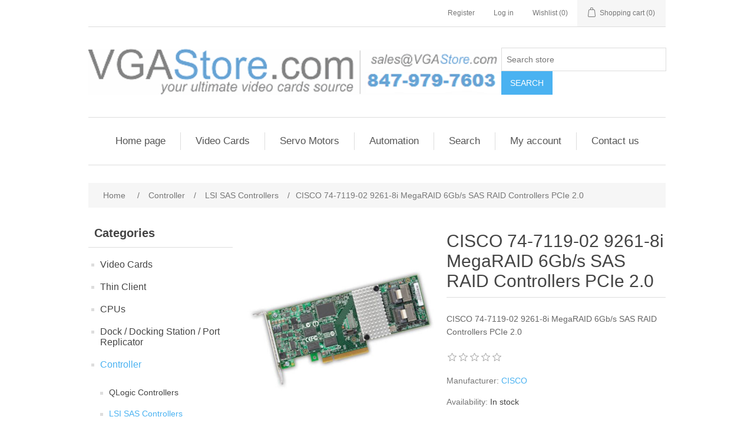

--- FILE ---
content_type: text/html; charset=utf-8
request_url: https://vgastore.com/cisco-74_7119_02-9261-8i-megaraid-6gb-s-sas-raid-controllers-pcie-2-0
body_size: 78469
content:
<!DOCTYPE html><html lang="en" dir="ltr" class="html-product-details-page"><head><title>VgaStore.com. CISCO 74-7119-02 9261-8i MegaRAID 6Gb/s SAS RAID Controllers PCIe 2.0</title><meta charset="UTF-8"><meta name="description" content="CISCO 74-7119-02 9261-8i MegaRAID 6Gb/s SAS RAID Controllers PCIe 2.0"><meta name="keywords" content="3753108251376 QLA2342 FC501040923D 2Gb PCI X 64 bit 133MHz PCI X to 2Gb Dual Fibre Channel Adapter"><meta name="generator" content="nopCommerce"><meta name="viewport" content="width=device-width, initial-scale=1"><meta property="og:type" content="product"><meta property="og:title" content="CISCO 74-7119-02 9261-8i MegaRAID 6Gb/s SAS RAID Controllers PCIe 2.0"><meta property="og:description" content="CISCO 74-7119-02 9261-8i MegaRAID 6Gb/s SAS RAID Controllers PCIe 2.0"><meta property="og:image" content="/images/thumbs/1010736_1010736_0_550.jpg"><meta property="og:image:url" content="/images/thumbs/1010736_1010736_0_550.jpg"><meta property="og:url" content="https://vgastore.com/cisco-74_7119_02-9261-8i-megaraid-6gb-s-sas-raid-controllers-pcie-2-0"><meta property="og:site_name" content="VgaStore.com"><meta property="twitter:card" content="summary"><meta property="twitter:site" content="VgaStore.com"><meta property="twitter:title" content="CISCO 74-7119-02 9261-8i MegaRAID 6Gb/s SAS RAID Controllers PCIe 2.0"><meta property="twitter:description" content="CISCO 74-7119-02 9261-8i MegaRAID 6Gb/s SAS RAID Controllers PCIe 2.0"><meta property="twitter:image" content="/images/thumbs/1010736_1010736_0_550.jpg"><meta property="twitter:url" content="https://vgastore.com/cisco-74_7119_02-9261-8i-megaraid-6gb-s-sas-raid-controllers-pcie-2-0"><link rel="stylesheet" href="/css/ui6y-pk2ee-opru-2vpxnq.styles.css?v=Zat_n5qvWtJ_KJEkIrzIHEgEy4U"><script async src="https://www.googletagmanager.com/gtag/js?id=G-XY6T719C04"></script><script>function gtag(){dataLayer.push(arguments)}window.dataLayer=window.dataLayer||[];gtag("js",new Date);gtag("config","G-XY6T719C04")</script><link rel="apple-touch-icon" sizes="180x180" href="/icons/icons_0/apple-touch-icon.png"><link rel="icon" type="image/png" sizes="32x32" href="/icons/icons_0/favicon-32x32.png"><link rel="icon" type="image/png" sizes="192x192" href="/icons/icons_0/android-chrome-192x192.png"><link rel="icon" type="image/png" sizes="16x16" href="/icons/icons_0/favicon-16x16.png"><link rel="manifest" href="/icons/icons_0/site.webmanifest"><link rel="mask-icon" href="/icons/icons_0/safari-pinned-tab.svg" color="#5bbad5"><link rel="shortcut icon" href="/icons/icons_0/favicon.ico"><meta name="msapplication-TileColor" content="#2d89ef"><meta name="msapplication-TileImage" content="/icons/icons_0/mstile-144x144.png"><meta name="msapplication-config" content="/icons/icons_0/browserconfig.xml"><meta name="theme-color" content="#ffffff"><body><input name="__RequestVerificationToken" type="hidden" value="CfDJ8JTFw5xq6_JPse4LL-hooLI41RT3dSeRmynCmEt1wkRFF2CsCPELfBaYQrg87Ih0xOwr8Ley2UEXd4Jdr4sH9Km69rKjxCQ7H5IorWdE1_rd7WwEHz4ATqqNpyr3DJY-fwAaGUdi-4mWBGs6HWyZBBk"><div class="ajax-loading-block-window" style="display:none"></div><div id="dialog-notifications-success" role="status" aria-live="polite" aria-atomic="true" title="Notification" style="display:none"></div><div id="dialog-notifications-error" role="alert" aria-live="assertive" aria-atomic="true" title="Error" style="display:none"></div><div id="dialog-notifications-warning" role="alert" aria-live="assertive" aria-atomic="true" title="Warning" style="display:none"></div><div id="bar-notification" class="bar-notification-container" role="status" aria-live="polite" aria-atomic="true" data-close="Close"></div><div class="master-wrapper-page"><div class="header"><a class="skip" href="#main">Skip navigation</a><div class="header-upper"><div class="header-selectors-wrapper"></div><div class="header-links-wrapper"><div class="header-links"><ul><li><a href="/register?returnUrl=%2Fcisco-74_7119_02-9261-8i-megaraid-6gb-s-sas-raid-controllers-pcie-2-0" class="ico-register">Register</a><li><a href="/login?returnUrl=%2Fcisco-74_7119_02-9261-8i-megaraid-6gb-s-sas-raid-controllers-pcie-2-0" class="ico-login">Log in</a><li><a href="/wishlist" class="ico-wishlist"> <span class="wishlist-label">Wishlist</span> <span class="wishlist-qty">(0)</span> </a><li id="topcartlink"><a href="/cart" class="ico-cart"> <span class="cart-label">Shopping cart</span> <span class="cart-qty">(0)</span> </a></ul></div><div id="flyout-cart" class="flyout-cart"><div class="mini-shopping-cart"><div class="count">You have no items in your shopping cart.</div></div></div></div></div><div class="header-lower"><div class="header-logo"><a href="/"> <img alt="VgaStore.com" src="/images/thumbs/0000042_vgastore.png"> </a></div><div class="search-box store-search-box"><form method="get" id="small-search-box-form" action="/search"><input type="text" class="search-box-text" id="small-searchterms" autocomplete="off" name="q" placeholder="Search store" aria-label="Search store"> <button type="submit" class="button-1 search-box-button">Search</button></form></div></div></div><div class="header-menu"><ul class="top-menu notmobile"><li><a href="/">Home page</a><li><a href="/video-cards">Video Cards </a><div class="sublist-toggle"></div><ul class="sublist first-level"><li><a href="/professional-workstation-cards">Professional Workstation Cards </a></ul><li><a href="/servo-motors">Servo Motors </a><li><a href="/automation">Automation </a><div class="sublist-toggle"></div><ul class="sublist first-level"><li><a href="/robots">Robots </a></ul><li><a href="/search">Search</a><li><a href="/customer/info">My account</a><li><a href="/contactus">Contact us</a></ul><div class="menu-toggle" tabindex="0" role="button" aria-controls="aria-categories-mobile-ul">Menu</div><ul class="top-menu mobile"><li><a href="/">Home page</a><li><a href="/video-cards">Video Cards </a><div class="sublist-toggle"></div><ul class="sublist first-level"><li><a href="/tesla-cluster-gpu">Tesla Cluster GPU </a><li><a href="/mobile-video-cards">Mobile Video Cards </a><div class="sublist-toggle"></div><ul class="sublist"><li><a href="/geforce-16-mobile">GeForce 16 Mobile </a><div class="sublist-toggle"></div><ul class="sublist"><li><a href="/geforce-gtx-1650-max-q">GeForce GTX 1650 Max-Q </a><li><a href="/geforce-gtx-1650-mobile">GeForce GTX 1650 Mobile </a><li><a href="/geforce-gtx-1650-ti-max-q">GeForce GTX 1650 Ti Max-Q </a><li><a href="/geforce-gtx-1650-ti-mobile">GeForce GTX 1650 Ti Mobile </a><li><a href="/geforce-gtx-1660-ti-mobile">GeForce GTX 1660 Ti Mobile </a><li><a href="/geforce-gtx-1660-ti-max-q">GeForce GTX 1660 Ti Max-Q </a></ul><li><a href="/geforce-20-mobile">GeForce 20 Mobile </a><div class="sublist-toggle"></div><ul class="sublist"><li><a href="/geforce-gtx-2060-max-q">GeForce GTX 2060 Max-Q </a><li><a href="/geforce-gtx-2060-max-q-refresh">GeForce GTX 2060 Max-Q Refresh </a><li><a href="/geforce-gtx-2060-mobile">GeForce GTX 2060 Mobile </a><li><a href="/geforce-gtx-2060-mobile-refresh">GeForce GTX 2060 Mobile Refresh </a><li><a href="/geforce-gtx-2060-super-mobile">GeForce GTX 2060 SUPER Mobile </a><li><a href="/geforce-gtx-2070-max-q">GeForce GTX 2070 Max-Q </a><li><a href="/geforce-gtx-2070-max-q-refresh">GeForce GTX 2070 Max-Q Refresh </a><li><a href="/geforce-gtx-2070-mobile">GeForce GTX 2070 Mobile </a><li><a href="/geforce-gtx-2070-mobile-refresh">GeForce GTX 2070 Mobile Refresh </a><li><a href="/geforce-gtx-2070-super-mobile">GeForce GTX 2070 SUPER Mobile </a><li><a href="/geforce-gtx-2070-super-max-q">GeForce GTX 2070 SUPER Max-Q </a><li><a href="/geforce-gtx-2080-max-q">GeForce GTX 2080 Max-Q </a><li><a href="/geforce-gtx-2080-mobile">GeForce GTX 2080 Mobile </a><li><a href="/geforce-gtx-2080-super-mobile">GeForce GTX 2080 SUPER Mobile </a><li><a href="/geforce-gtx-2080-super-max-q">GeForce GTX 2080 SUPER Max-Q </a><li><a href="/geforce-rtx-2050-mobile">GeForce RTX 2050 Mobile </a><li><a href="/geforce-rtx-2050-max-q">GeForce RTX 2050 Max-Q </a></ul><li><a href="/geforce-mx450">GeForce MX450 </a><li><a href="/geforce-mx550">GeForce MX550 </a><li><a href="/quadro-turing-m">Quadro Turing-M </a><div class="sublist-toggle"></div><ul class="sublist"><li><a href="/t500-max-q">T500 Max-Q </a><li><a href="/t500-mobile">T500 Mobile </a><li><a href="/t550-mobile">T550 Mobile </a><li><a href="/t600-max-q">T600 Max-Q </a><li><a href="/t600-mobile">T600 Mobile </a><li><a href="/quadro-t1000-max-q">Quadro T1000 Max-Q </a><li><a href="/quadro-t1000-mobile">Quadro T1000 Mobile </a><li><a href="/quadro-t1200-max-q">Quadro T1200 Max-Q </a><li><a href="/quadro-t1200-mobile">Quadro T1200 Mobile </a><li><a href="/quadro-t2000-max-q">Quadro T2000 Max-Q </a><li><a href="/quadro-t2000-mobile">Quadro T2000 Mobile </a><li><a href="/quadro-rtx-3000-max-q">Quadro RTX 3000 Max-Q </a></ul><li><a href="/quadro-rtx-mobile">Quadro RTX Mobile </a><div class="sublist-toggle"></div><ul class="sublist"><li><a href="/quadro-rtx-3000-mobile">Quadro RTX 3000 Mobile </a><li><a href="/quadro-rtx-3000-mobile-refresh">Quadro RTX 3000 Mobile Refresh </a><li><a href="/quadro-rtx-3000-x2-mobile">Quadro RTX 3000 X2 Mobile </a><li><a href="/quadro-rtx-4000-max-q">Quadro RTX 4000 Max-Q </a><li><a href="/quadro-rtx-4000-mobile">Quadro RTX 4000 Mobile </a><li><a href="/quadro-rtx-5000-max-q">Quadro RTX 5000 Max-Q </a><li><a href="/quadro-rtx-5000-mobile">Quadro RTX 5000 Mobile </a><li><a href="/quadro-rtx-5000-mobile-refresh">Quadro RTX 5000 Mobile Refresh </a><li><a href="/quadro-rtx-5000-x2-mobile">Quadro RTX 5000 X2 Mobile </a><li><a href="/quadro-rtx-6000-mobile">Quadro RTX 6000 Mobile </a><li><a href="/geforce-mx570">GeForce MX570 </a></ul><li><a href="/geforce-rtx-30-mobile">GeForce RTX 30 Mobile </a><div class="sublist-toggle"></div><ul class="sublist"><li><a href="/geforce-rtx-3050-a-mobile">GeForce RTX 3050 A Mobile </a><li><a href="/geforce-rtx-3050-max-q">GeForce RTX 3050 Max-Q </a><li><a href="/geforce-rtx-3050-mobile">GeForce RTX 3050 Mobile </a><li><a href="/geforce-rtx-3050-max-q-refresh">GeForce RTX 3050 Max-Q Refresh </a><li><a href="/geforce-rtx-3050-mobile-refresh">GeForce RTX 3050 Mobile Refresh </a><li><a href="/geforce-rtx-3050-ti-max-q">GeForce RTX 3050 Ti Max-Q </a><li><a href="/geforce-rtx-3050-ti-mobile">GeForce RTX 3050 Ti Mobile </a><li><a href="/geforce-rtx-3070-ti-max-q">GeForce RTX 3070 Ti Max-Q </a><li><a href="/geforce-rtx-3070-ti-mobile">GeForce RTX 3070 Ti Mobile </a><li><a href="/geforce-rtx-3080-ti-max-q">GeForce RTX 3080 Ti Max-Q </a><li><a href="/geforce-rtx-3080-ti-mobile">GeForce RTX 3080 Ti Mobile </a></ul><li><a href="/geforce-mx-mobile">GeForce MX Mobile </a><li><a href="/ampere-mw-mobile">Ampere MW Mobile </a><div class="sublist-toggle"></div><ul class="sublist"><li><a href="/rtx-a4-mobile">RTX A4 Mobile </a><li><a href="/rtx-a500-mobile">RTX A500 Mobile </a><li><a href="/rtx-a1000-mobile">RTX A1000 Mobile </a><li><a href="/rtx-a2000-max-q">RTX A2000 Max-Q </a><li><a href="/rtx-a2000-mobile">RTX A2000 Mobile </a><li><a href="/rtx-a3000-mobile">RTX A3000 Mobile </a><li><a href="/rtx-a4000-max-q">RTX A4000 Max-Q </a><li><a href="/rtx-a4000-mobile">RTX A4000 Mobile </a><li><a href="/rtx-a4500-max-q">RTX A4500 Max-Q </a><li><a href="/rtx-a4500-mobile">RTX A4500 Mobile </a><li><a href="/rtx-a5000-max-q">RTX A5000 Max-Q </a><li><a href="/rtx-a5000-mobile">RTX A5000 Mobile </a><li><a href="/rtx-a5500-max-q">RTX A5500 Max-Q </a><li><a href="/rtx-a5500-mobile">RTX A5500 Mobile </a></ul></ul><li><a href="/desktop-gaming-graphics">Desktop Gaming Graphics </a><div class="sublist-toggle"></div><ul class="sublist"><li><a href="/matrox">Matrox </a><li><a href="/rage-series">Rage Series </a><div class="sublist-toggle"></div><ul class="sublist"><li><a href="/rage-128">Rage 128 </a><li><a href="/rage-xl">Rage XL </a><li><a href="/rage-fury-pro">Rage Fury Pro </a><li><a href="/rage-mobility">Rage Mobility </a><li><a href="/rage-128-pro">Rage 128 PRO </a></ul><li><a href="/radeon-series">Radeon Series </a><div class="sublist-toggle"></div><ul class="sublist"><li><a href="/radeon-hd">Radeon HD </a><div class="sublist-toggle"></div><ul class="sublist"><li><a href="/radeon-hd-6000-series">Radeon HD 6000 Series </a><div class="sublist-toggle"></div><ul class="sublist"><li><a href="/radeon-hd-6900-series">Radeon HD 6900 Series </a><div class="sublist-toggle"></div><ul class="sublist"><li><a href="/radeon-hd-6970">Radeon HD 6970 </a><li><a href="/radeon-hd-6950">Radeon HD 6950 </a><li><a href="/radeon-hd-6990">Radeon HD 6990 </a></ul><li><a href="/radeon-hd-6800-series">Radeon HD 6800 Series </a><div class="sublist-toggle"></div><ul class="sublist"><li><a href="/radeon-hd-6870">Radeon HD 6870 </a><li><a href="/radeon-hd-6850">Radeon HD 6850 </a></ul><li><a href="/radeon-hd-6700-series">Radeon HD 6700 Series </a><div class="sublist-toggle"></div><ul class="sublist"><li><a href="/radeon-hd-6770">Radeon HD 6770 </a><li><a href="/radeon-hd-6750">Radeon HD 6750 </a><li><a href="/radeon-hd-6790">Radeon HD 6790 </a></ul><li><a href="/radeon-hd-6670">Radeon HD 6670 </a><li><a href="/radeon-hd-6570">Radeon HD 6570 </a><li><a href="/radeon-hd-6350">Radeon HD 6350 </a><li><a href="/radeon-hd-6450">Radeon HD 6450 </a></ul><li><a href="/radeon-hd-2000-series">Radeon HD 2000 Series </a><div class="sublist-toggle"></div><ul class="sublist"><li><a href="/radeon-hd-2400-xt">Radeon HD 2400 XT </a><li><a href="/radeon-hd-2900-xt">Radeon HD 2900 XT </a><li><a href="/radeon-hd-2600-xt">Radeon HD 2600 XT </a><li><a href="/radeon-hd-2400-pro">Radeon HD 2400 PRO </a><li><a href="/radeon-hd-2600-pro">Radeon HD 2600 PRO </a><li><a href="/radeon-hd-2600-xt-x2">Radeon HD 2600 XT X2 </a><li><a href="/radeon-hd-2900-pro">Radeon HD 2900 PRO </a><li><a href="/radeon-hd-2900-gt">Radeon HD 2900 GT </a><li><a href="/radeon-hd-2400">Radeon HD 2400 </a></ul><li><a href="/radeon-hd-3000-series">Radeon HD 3000 Series </a><div class="sublist-toggle"></div><ul class="sublist"><li><a href="/radeon-hd-3870">Radeon HD 3870 </a><li><a href="/radeon-hd-3450">Radeon HD 3450 </a><li><a href="/dual-radeon-hd-3450">Dual Radeon HD 3450 </a><li><a href="/radeon-hd-3850">Radeon HD 3850 </a><li><a href="/radeon-hd-3870-x2">Radeon HD 3870 X2 </a><li><a href="/radeon-hd-3650">Radeon HD 3650 </a><li><a href="/radeon-hd-3470">Radeon HD 3470 </a></ul><li><a href="/radeon-hd-4000-series">Radeon HD 4000 Series </a><div class="sublist-toggle"></div><ul class="sublist"><li><a href="/radeon-hd-4850">Radeon HD 4850 </a><li><a href="/radeon-hd-4870">Radeon HD 4870 </a><li><a href="/radeon-hd-4870-x2">Radeon HD 4870 X2 </a><li><a href="/radeon-hd-4670">Radeon HD 4670 </a><li><a href="/radeon-hd-4650">Radeon HD 4650 </a><li><a href="/radeon-hd-4550">Radeon HD 4550 </a><li><a href="/radeon-hd-4350">Radeon HD 4350 </a><li><a href="/radeon-hd-4890">Radeon HD 4890 </a><li><a href="/radeon-hd-4770">Radeon HD 4770 </a><li><a href="/radeon-hd-4830">Radeon HD 4830 </a><li><a href="/radeon-hd-4670-x2">Radeon HD 4670 X2 </a><li><a href="/radeon-hd-4850-x2">Radeon HD 4850 X2 </a><li><a href="/radeon-hd-4860">Radeon HD 4860 </a><li><a href="/radeon-hd-4450">Radeon HD 4450 </a></ul><li><a href="/radeon-hd-5000-series">Radeon HD 5000 Series </a><div class="sublist-toggle"></div><ul class="sublist"><li><a href="/radeon-hd-5770-juniper-xt">Radeon HD 5770 Juniper XT </a><li><a href="/radeon-hd-5750">Radeon HD 5750 </a><li><a href="/radeon-hd-5970-hemlock">Radeon HD 5970 Hemlock </a><li><a href="/radeon-hd-5770">Radeon HD 5770 </a><li><a href="/radeon-hd-5450-cedar">Radeon HD 5450 Cedar </a><li><a href="/radeon-hd-5570">Radeon HD 5570 </a><li><a href="/radeon-hd-5550">Radeon HD 5550 </a><li><a href="/radeon-hd-5670">Radeon HD 5670 </a><li><a href="/radeon-hd-5450">Radeon HD 5450 </a><li><a href="/radeon-hd-5670-redwood">Radeon HD 5670 Redwood </a><li><a href="/radeon-hd-5970">Radeon HD 5970 </a><li><a href="/radeon-hd-5800-series">Radeon HD 5800 Series </a><div class="sublist-toggle"></div><ul class="sublist"><li><a href="/radeon-hd-5870-cypress-xt">Radeon HD 5870 Cypress XT </a><li><a href="/radeon-hd-5850-cypress-pro">Radeon HD 5850 Cypress Pro </a><li><a href="/radeon-hd-5830">Radeon HD 5830 </a><li><a href="/radeon-hd-5870">Radeon HD 5870 </a><li><a href="/radeon-hd-5850">Radeon HD 5850 </a></ul></ul><li><a href="/radeon-hd-7000-series">Radeon HD 7000 Series </a><div class="sublist-toggle"></div><ul class="sublist"><li><a href="/radeon-hd-7970">Radeon HD 7970 </a><li><a href="/radeon-hd-7950">Radeon HD 7950 </a><li><a href="/radeon-hd-7850">Radeon HD 7850 </a><li><a href="/radeon-hd-7750">Radeon HD 7750 </a><li><a href="/radeon-hd-7770-ghz-edition">Radeon HD 7770 GHz Edition </a><li><a href="/radeon-hd-7870">Radeon HD 7870 </a><li><a href="/radeon-hd-7990">Radeon HD 7990 </a><li><a href="/radeon-hd-7470">Radeon HD 7470 </a><li><a href="/radeon-hd-7790">Radeon HD 7790 </a><li><a href="/radeon-hd-7730">Radeon HD 7730 </a><li><a href="/radeon-hd-7570">Radeon HD 7570 </a><li><a href="/radeon-hd-7450">Radeon HD 7450 </a><li><a href="/radeon-hd-7350">Radeon HD 7350 </a><li><a href="/radeon-hd-7670">Radeon HD 7670 </a></ul><li><a href="/radeon-r9">Radeon R9 </a><li><a href="/radeon-hd-8000-series">Radeon HD 8000 Series </a><li><a href="/radeon-r7">Radeon R7 </a><li><a href="/radeon-r5">Radeon R5 </a><li><a href="/radeon-rx">Radeon RX </a><div class="sublist-toggle"></div><ul class="sublist"><li><a href="/radeon-rx-460">Radeon RX 460 </a><li><a href="/radeon-rx-480">Radeon RX 480 </a><li><a href="/radeon-rx-550">Radeon RX 550 </a><li><a href="/radeon-rx-580">Radeon RX 580 </a><li><a href="/radeon-rx-470">Radeon RX 470 </a><li><a href="/radeon-rx-560">Radeon RX 560 </a><li><a href="/radeon-rx-570">Radeon RX 570 </a><li><a href="/radeon-rx-590">Radeon RX 590 </a><li><a href="/radeon-rx-400-series">Radeon RX 400 Series </a><li><a href="/radeon-rx-500-series">Radeon RX 500 Series </a><li><a href="/radeon-rx-5000-series">Radeon RX 5000 Series </a><li><a href="/radeon-rx-6000-series">Radeon RX 6000 Series </a><div class="sublist-toggle"></div><ul class="sublist"><li><a href="/radeon-rx-6400">Radeon RX 6400 </a><li><a href="/radeon-rx-6500-xt">Radeon RX 6500 XT </a><li><a href="/radeon-rx-6600">Radeon RX 6600 </a><li><a href="/radeon-rx-6600-xt">Radeon RX 6600 XT </a><li><a href="/radeon-rx-6650-xt">Radeon RX 6650 XT </a><li><a href="/radeon-rx-6700-xt">Radeon RX 6700 XT </a><li><a href="/radeon-rx-6750-xt">Radeon RX 6750 XT </a><li><a href="/radeon-rx-6800-xt">Radeon RX 6800 XT </a><li><a href="/radeon-rx-6900-xt">Radeon RX 6900 XT </a><li><a href="/radeon-rx-6950-xt">Radeon RX 6950 XT </a><li><a href="/radeon-rx-6800">Radeon RX 6800 </a><li><a href="/radeon-rx-6700">Radeon RX 6700 </a><li><a href="/radeon-rx-6750-gre">Radeon RX 6750 GRE </a></ul><li><a href="/radeon-rx-7000-series">Radeon RX 7000 Series </a><div class="sublist-toggle"></div><ul class="sublist"><li><a href="/radeon-rx-7600">Radeon RX 7600 </a><li><a href="/radeon-rx-7600-xt">Radeon RX 7600 XT </a><li><a href="/radeon-rx-7650-gre">Radeon RX 7650 GRE </a><li><a href="/radeon-rx-7900-gre">Radeon RX 7900 GRE </a><li><a href="/radeon-rx-7700-xt">Radeon RX 7700 XT </a><li><a href="/radeon-rx-7800-xt">Radeon RX 7800 XT </a><li><a href="/radeon-rx-7900-xt">Radeon RX 7900 XT </a><li><a href="/radeon-rx-7900-xtx">Radeon RX 7900 XTX </a></ul><li><a href="/radeon-rx-5300">Radeon RX 5300 </a><li><a href="/radeon-rx-9000-series">Radeon RX 9000 Series </a><div class="sublist-toggle"></div><ul class="sublist"><li><a href="/radeon-rx-9070-xt">Radeon RX 9070 XT </a><li><a href="/radeon-rx-9070">Radeon RX 9070 </a></ul><li><a href="/radeon-rx-vega-series">Radeon RX Vega Series </a><div class="sublist-toggle"></div><ul class="sublist"><li><a href="/radeon-rx-vega-56">Radeon RX Vega 56 </a><li><a href="/radeon-rx-vega-64">Radeon RX Vega 64 </a><li><a href="/radeon-vii">Radeon VII </a></ul></ul></ul><li><a href="/radeon-9200-series">Radeon 9200 Series </a><div class="sublist-toggle"></div><ul class="sublist"><li><a href="/radeon-9200-se">Radeon 9200 SE </a><li><a href="/radeon-9250">Radeon 9250 </a><li><a href="/radeon-9200-le">Radeon 9200 LE </a><li><a href="/radeon-9200">Radeon 9200 </a><li><a href="/radeon-9250-se">Radeon 9250 SE </a></ul><li><a href="/radeon-9500-series">Radeon 9500 Series </a><div class="sublist-toggle"></div><ul class="sublist"><li><a href="/radeon-9550">Radeon 9550 </a><li><a href="/radeon-9550-se">Radeon 9550 SE </a><li><a href="/radeon-9500">Radeon 9500 </a><li><a href="/radeon-9500-pro">Radeon 9500 PRO </a><li><a href="/radeon-9500-se">Radeon 9500 SE </a></ul><li><a href="/radeon-9600-series">Radeon 9600 Series </a><div class="sublist-toggle"></div><ul class="sublist"><li><a href="/radeon-9600-se">Radeon 9600 SE </a><li><a href="/radeon-9600-xt">Radeon 9600 XT </a><li><a href="/radeon-9600-pro">Radeon 9600 PRO </a><li><a href="/radeon-9600">Radeon 9600 </a><li><a href="/radeon-9600-le">Radeon 9600 LE </a></ul><li><a href="/radeon-9700-series">Radeon 9700 Series </a><div class="sublist-toggle"></div><ul class="sublist"><li><a href="/radeon-9700-pro">Radeon 9700 PRO </a><li><a href="/radeon-9700">Radeon 9700 </a></ul><li><a href="/radeon-9800-series">Radeon 9800 Series </a><div class="sublist-toggle"></div><ul class="sublist"><li><a href="/radeon-9800-pro">Radeon 9800 PRO </a><li><a href="/radeon-9800-se">Radeon 9800 SE </a><li><a href="/radeon-9800-xt">Radeon 9800 XT </a><li><a href="/radeon-9800">Radeon 9800 </a><li><a href="/radeon-9800-se-advantage">Radeon 9800 SE Advantage </a></ul><li><a href="/radeon-7000-series">Radeon 7000 Series </a><div class="sublist-toggle"></div><ul class="sublist"><li><a href="/radeon-7000">Radeon 7000 </a><li><a href="/radeon-7500">Radeon 7500 </a><li><a href="/radeon-7500-le">RADEON 7500 LE </a><li><a href="/radeon-hd-7770">Radeon HD 7770 </a></ul><li><a href="/radeon-9000-series">Radeon 9000 Series </a><div class="sublist-toggle"></div><ul class="sublist"><li><a href="/radeon-9000-pro">Radeon 9000 PRO </a><li><a href="/radeon-9000">Radeon 9000 </a><li><a href="/radeon-9100">Radeon 9100 </a></ul><li><a href="/radeon-x1000-series">Radeon X1000 Series </a><div class="sublist-toggle"></div><ul class="sublist"><li><a href="/radeon-x1800-xl">Radeon X1800 XL </a><li><a href="/radeon-x1800-xt">Radeon X1800 XT </a><li><a href="/radeon-x1600-pro">Radeon X1600 PRO </a><li><a href="/radeon-x1650-pro">Radeon X1650 PRO </a><li><a href="/radeon-x1300-pro">Radeon X1300 PRO </a><li><a href="/radeon-x1600-xt">Radeon X1600 XT </a><li><a href="/radeon-x1900-xtx">Radeon X1900 XTX </a><li><a href="/radeon-x1900-xt">Radeon X1900 XT </a><li><a href="/radeon-x1950-xtx">Radeon X1950 XTX </a><li><a href="/radeon-x1650-xt">Radeon X1650 XT </a><li><a href="/radeon-x1950-xt">Radeon X1950 XT </a><li><a href="/radeon-x1950-pro">Radeon X1950 PRO </a><li><a href="/radeon-x1900-gt">Radeon X1900 GT </a><li><a href="/radeon-x1800-gto">Radeon X1800 GTO </a><li><a href="/radeon-x1300">Radeon X1300 </a><li><a href="/radeon-x1650">Radeon X1650 </a><li><a href="/radeon-x1550">Radeon X1550 </a><li><a href="/radeon-x1050">Radeon X1050 </a><li><a href="/radeon-x1650-gt">Radeon X1650 GT </a><li><a href="/radeon-x1950-gt">Radeon X1950 GT </a><li><a href="/radeon-x1300-xt">Radeon X1300 XT </a><li><a href="/radeon-x1800-gto-2">Radeon X1800 GTO 2 </a><li><a href="/dual-x1950-pro">Dual X1950 PRO </a><li><a href="/all-in-wonder-radeon-x1800-xl">All-In-Wonder Radeon X1800 XL </a><li><a href="/all-in-wonder-radeon-x1900">All-In-Wonder Radeon X1900 </a><li><a href="/radeon-x1700">Radeon X1700 </a></ul><li><a href="/radeon-x000-series">Radeon X000 Series </a><div class="sublist-toggle"></div><ul class="sublist"><li><a href="/radeon-x600-xt">Radeon X600 XT </a><li><a href="/radeon-x600-pro">Radeon X600 PRO </a><li><a href="/radeon-x300">Radeon X300 </a><li><a href="/radeon-x300-se">Radeon X300 SE </a><li><a href="/radeon-x700-pro">Radeon X700 PRO </a><li><a href="/radeon-x700">Radeon X700 </a><li><a href="/radeon-x550">Radeon X550 </a><li><a href="/radeon-x300-se-hypermemory">Radeon X300 SE HyperMemory </a><li><a href="/radeon-x700-se">Radeon X700 SE </a><li><a href="/radeon-x550-hypermemory">Radeon X550 HyperMemory </a><li><a href="/radeon-x800-series">Radeon X800 Series </a><div class="sublist-toggle"></div><ul class="sublist"><li><a href="/radeon-x800-pro">Radeon X800 PRO </a><li><a href="/radeon-x800-xt">Radeon X800 XT </a><li><a href="/radeon-x800">Radeon X800 </a><li><a href="/radeon-x850-xt">Radeon X850 XT </a><li><a href="/radeon-x800-xl">Radeon X800 XL </a><li><a href="/radeon-x800-gto">Radeon X800 GTO </a><li><a href="/radeon-x850-xt-pe">Radeon X850 XT PE </a><li><a href="/radeon-x850-pro">Radeon X850 PRO </a><li><a href="/radeon-x800-xt-pe">Radeon X800 XT PE </a><li><a href="/radeon-x800-gt">Radeon X800 GT </a><li><a href="/radeon-x800-se">Radeon X800 SE </a><li><a href="/radeon-x800-gto2">Radeon X800 GTO2 </a></ul><li><a href="/radeon-x600-se">Radeon X600 SE </a></ul><li><a href="/radeon-8000-series">Radeon 8000 Series </a><div class="sublist-toggle"></div><ul class="sublist"><li><a href="/radeon-8500">Radeon 8500 </a><li><a href="/radeon-8500-le">Radeon 8500 LE </a></ul></ul><li><a href="/geforce-series">GeForce Series </a><div class="sublist-toggle"></div><ul class="sublist"><li><a href="/geforce-8800-series">GeForce 8800 Series </a><div class="sublist-toggle"></div><ul class="sublist"><li><a href="/geforce-8800-gts-g92">GeForce 8800 GTS G92 </a><li><a href="/geforce-8800-gt">GeForce 8800 GT </a><li><a href="/geforce-8800-gtx">GeForce 8800 GTX </a><li><a href="/geforce-8800-gts">GeForce 8800 GTS </a><li><a href="/geforce-8800-ultra">GeForce 8800 Ultra </a><li><a href="/geforce-8800-ultra-ko">GeForce 8800 Ultra KO </a><li><a href="/geforce-8800-gs">GeForce 8800 GS </a></ul><li><a href="/geforce-9800-series">GeForce 9800 Series </a><div class="sublist-toggle"></div><ul class="sublist"><li><a href="/geforce-9800-gx2">GeForce 9800 GX2 </a><li><a href="/geforce-9800-gtx-g92">GeForce 9800 GTX G92 </a><li><a href="/geforce-9800-gtx">GeForce 9800 GTX </a><li><a href="/geforce-9800-gt">GeForce 9800 GT </a><li><a href="/geforce-9800-gtx">GeForce 9800 GTX&#x2B; </a></ul><li><a href="/geforce-9600-series">GeForce 9600 Series </a><div class="sublist-toggle"></div><ul class="sublist"><li><a href="/geforce-9600-gt">GeForce 9600 GT </a><li><a href="/geforce-9600-gso">GeForce 9600 GSO </a></ul><li><a href="/geforce-9500-gt-series">GeForce 9500 GT Series </a><li><a href="/geforce-8500-gt-series">GeForce 8500 GT Series </a><li><a href="/geforce-9400-gt-series">GeForce 9400 GT Series </a><li><a href="/geforce-7200-gs-series">GeForce 7200 GS Series </a><li><a href="/geforce-7100-gs-series">GeForce 7100 GS Series </a><li><a href="/geforce-6500-series">GeForce 6500 Series </a><li><a href="/geforce-6200-series">GeForce 6200 Series </a><div class="sublist-toggle"></div><ul class="sublist"><li><a href="/geforce-6200">GeForce 6200 </a><li><a href="/geforce-6200-le">GeForce 6200 LE </a><li><a href="/geforce-6200-tc">GeForce 6200 TC </a><li><a href="/dual-geforce-6200">Dual GeForce 6200 </a><li><a href="/geforce-6200-a">GeForce 6200 A </a><li><a href="/geforce-6200-le-tc">GeForce 6200 LE TC </a></ul><li><a href="/geforce-6600-series">GeForce 6600 Series </a><div class="sublist-toggle"></div><ul class="sublist"><li><a href="/geforce-6600-gt">GeForce 6600 GT </a><li><a href="/geforce-6600">GeForce 6600 </a><li><a href="/dual-geforce-6600">Dual GeForce 6600 </a><li><a href="/dual-geforce-6600-gt">Dual GeForce 6600 GT </a><li><a href="/geforce-6600-le">GeForce 6600 LE </a></ul><li><a href="/geforce-6800-series">GeForce 6800 Series </a><div class="sublist-toggle"></div><ul class="sublist"><li><a href="/geforce-6800-gs">GeForce 6800 GS </a><li><a href="/geforce-6800">GeForce 6800 </a><li><a href="/geforce-6800-gt">GeForce 6800 GT </a><li><a href="/geforce-6800-ultra">GeForce 6800 Ultra </a><li><a href="/dual-geforce-6800-gt">Dual GeForce 6800 GT </a><li><a href="/geforce-6800-le">GeForce 6800 LE </a><li><a href="/geforce-6800-xt">GeForce 6800 XT </a><li><a href="/geforce-6800-xe">GeForce 6800 XE </a></ul><li><a href="/geforce-7300-series">GeForce 7300 Series </a><div class="sublist-toggle"></div><ul class="sublist"><li><a href="/geforce-7300-gs">GeForce 7300 GS </a><li><a href="/geforce-7300-le">GeForce 7300 LE </a><li><a href="/geforce-7300-gt">GeForce 7300 GT </a></ul><li><a href="/geforce-7600-series">GeForce 7600 Series </a><div class="sublist-toggle"></div><ul class="sublist"><li><a href="/geforce-7600-gt">GeForce 7600 GT </a><li><a href="/geforce-7600-gs">GeForce 7600 GS </a><li><a href="/geforce-7600-gts">GeForce 7600 GTS </a></ul><li><a href="/geforce-7800-series">GeForce 7800 Series </a><div class="sublist-toggle"></div><ul class="sublist"><li><a href="/geforce-7800-gtx">GeForce 7800 GTX </a><li><a href="/geforce-7800-gt">GeForce 7800 GT </a><li><a href="/geforce-7800-gs">GeForce 7800 GS </a></ul><li><a href="/geforce-7900-series">GeForce 7900 Series </a><div class="sublist-toggle"></div><ul class="sublist"><li><a href="/geforce-7950-gt">GeForce 7950 GT </a><li><a href="/geforce-7900-gt">GeForce 7900 GT </a><li><a href="/geforce-7900-gtx">GeForce 7900 GTX </a><li><a href="/geforce-7900-gs">GeForce 7900 GS </a><li><a href="/geforce-7900-gto">GeForce 7900 GTO </a><li><a href="/geforce-7950-gx-2-series">GeForce 7950 GX 2 Series </a></ul><li><a href="/geforce-8400-series">GeForce 8400 Series </a><div class="sublist-toggle"></div><ul class="sublist"><li><a href="/geforce-8400-gs">GeForce 8400 GS </a><li><a href="/dual-geforce-8400-gs">Dual GeForce 8400 GS </a><li><a href="/dual-geforce-8400-gs">Dual GeForce 8400 GS </a><li><a href="/e-geforce-8400-gs">e-GeForce 8400 GS </a></ul><li><a href="/geforce-8600-series">GeForce 8600 Series </a><div class="sublist-toggle"></div><ul class="sublist"><li><a href="/geforce-8600-gt">GeForce 8600 GT </a><li><a href="/geforce-8600-gts">GeForce 8600 GTS </a><li><a href="/geforce-8600-gts-ssc">GeForce 8600 GTS SSC </a></ul><li><a href="/geforce-fx-series">GeForce FX Series </a><div class="sublist-toggle"></div><ul class="sublist"><li><a href="/geforce-fx-5200-series">GeForce FX 5200 Series </a><li><a href="/geforce-fx-5500-series">GeForce FX 5500 Series </a><li><a href="/geforce-fx-5800-series">GeForce FX 5800 Series </a><li><a href="/geforce-fx-5600-series">GeForce FX 5600 Series </a><div class="sublist-toggle"></div><ul class="sublist"><li><a href="/geforce-fx-5600-ultra">GeForce FX 5600 Ultra </a><li><a href="/geforce-fx-5600">GeForce FX 5600 </a><li><a href="/geforce-fx-5600-xt">GeForce FX 5600 XT </a></ul><li><a href="/geforce-fx-5700-series">GeForce FX 5700 Series </a><div class="sublist-toggle"></div><ul class="sublist"><li><a href="/geforce-fx-5700">GeForce FX 5700 </a><li><a href="/geforce-fx-5700-le">GeForce FX 5700 LE </a><li><a href="/geforce-fx-5700-ultra">GeForce FX 5700 Ultra </a><li><a href="/geforce-fx-5700-ve">GeForce FX 5700 VE </a></ul><li><a href="/geforce-fx-5900-series">GeForce FX 5900 Series </a><div class="sublist-toggle"></div><ul class="sublist"><li><a href="/geforce-fx-5950-ultra">GeForce FX 5950 Ultra </a><li><a href="/geforce-fx-5900-xt">GeForce FX 5900 XT </a><li><a href="/geforce-fx-5900">GeForce FX 5900 </a><li><a href="/geforce-fx-5900-se">GeForce FX 5900 SE </a><li><a href="/geforce-fx-5900-ultra">GeForce FX 5900 Ultra </a></ul></ul><li><a href="/geforce-gt-series">GeForce GT Series </a><div class="sublist-toggle"></div><ul class="sublist"><li><a href="/geforce-gt-430-fermi-series">GeForce GT 430 Fermi Series </a><li><a href="/geforce-gt-240-series">GeForce GT 240 Series </a><li><a href="/geforce-gt-520-fermi-series">GeForce GT 520 Fermi Series </a><li><a href="/geforce-gt-220-series">GeForce GT 220 Series </a><li><a href="/geforce-gt-440-fermi-series">GeForce GT 440 Fermi Series </a><li><a href="/geforce-gt-620-series">GeForce GT 620 Series </a><li><a href="/geforce-gt-630-series">GeForce GT 630 Series </a><li><a href="/geforce-gt-640-series">GeForce GT 640 Series </a><li><a href="/geforce-gt-120-series">GeForce GT 120 Series </a><li><a href="/geforce-gt-730-series">GeForce GT 730 Series </a><li><a href="/geforce-gt-520-series">GeForce GT 520 Series </a><li><a href="/geforce-gt-610-series">GeForce GT 610 Series </a><li><a href="/geforce-gt-720-series">GeForce GT 720 Series </a><li><a href="/geforce-gt-740-series">GeForce GT 740 Series </a><li><a href="/geforce-gt-545-series">GeForce GT 545 Series </a><li><a href="/geforce-gt-210-series">GeForce GT 210 Series </a><li><a href="/geforce-gt-310-series">GeForce GT 310 Series </a><li><a href="/geforce-gt-420-series">GeForce GT 420 Series </a><li><a href="/geforce-gt-230-series">GeForce GT 230 Series </a><li><a href="/geforce-gt-330-series">GeForce GT 330 Series </a><li><a href="/geforce-gt-530-series">GeForce GT 530 Series </a><li><a href="/geforce-gt-705-series">GeForce GT 705 Series </a><li><a href="/geforce-gt-710-series">GeForce GT 710 Series </a></ul><li><a href="/geforce-gts-series">GeForce GTS Series </a><div class="sublist-toggle"></div><ul class="sublist"><li><a href="/geforce-gts-450-fermi-series">GeForce GTS 450 Fermi Series </a><li><a href="/geforce-gts-250-series">GeForce GTS 250 Series </a><li><a href="/geforce-gts-450-series">GeForce GTS 450 Series </a></ul><li><a href="/geforce-gtx-series">GeForce GTX Series </a><div class="sublist-toggle"></div><ul class="sublist"><li><a href="/geforce-gtx-500-series">GeForce GTX 500 Series </a><div class="sublist-toggle"></div><ul class="sublist"><li><a href="/geforce-gtx-590-series">GeForce GTX 590 Series </a><li><a href="/geforce-gtx-570-series">GeForce GTX 570 Series </a><li><a href="/geforce-gtx-550-ti-series">GeForce GTX 550 Ti Series </a><li><a href="/geforce-gtx-580-series">GeForce GTX 580 Series </a><li><a href="/geforce-gtx-555-series">GeForce GTX 555 Series </a><li><a href="/geforce-gtx-580-fermi-series">GeForce GTX 580 Fermi Series </a><li><a href="/geforce-gtx-570-fermi-series">GeForce GTX 570 Fermi Series </a><li><a href="/geforce-gtx-560-ti-fermi-series">GeForce GTX 560 Ti Fermi Series </a><li><a href="/geforce-gtx-590-fermi-series">GeForce GTX 590 Fermi Series </a><li><a href="/geforce-gtx-560-fermi-series">GeForce GTX 560 Fermi Series </a><li><a href="/geforce-gtx-550-ti-fermi-series">GeForce GTX 550 Ti Fermi Series </a><li><a href="/geforce-gtx-560-ti-448-cores-fermi">GeForce GTX 560 Ti - 448 Cores Fermi </a></ul><li><a href="/geforce-gtx-400-series">GeForce GTX 400 Series </a><div class="sublist-toggle"></div><ul class="sublist"><li><a href="/geforce-gtx-480-series">GeForce GTX 480 Series </a><li><a href="/geforce-gtx-470-series">GeForce GTX 470 Series </a><li><a href="/geforce-gtx-465-series">GeForce GTX 465 Series </a><li><a href="/geforce-gtx-460-series">GeForce GTX 460 Series </a><li><a href="/geforce-gtx-450-series">GeForce GTX 450 Series </a><li><a href="/geforce-gtx-460-fermi-series">GeForce GTX 460 Fermi Series </a><li><a href="/geforce-gtx-470-fermi-series">GeForce GTX 470 Fermi Series </a><li><a href="/geforce-gtx-460-se-fermi-series">GeForce GTX 460 SE Fermi Series </a><li><a href="/geforce-gtx-480-fermi-series">GeForce GTX 480 Fermi Series </a><li><a href="/geforce-gtx-465-fermi-series">GeForce GTX 465 Fermi Series </a><li><a href="/dual-geforce-gtx-460-fermi">Dual GeForce GTX 460 Fermi </a></ul><li><a href="/geforce-gtx-200-series">GeForce GTX 200 Series </a><div class="sublist-toggle"></div><ul class="sublist"><li><a href="/geforce-gtx-280-series">GeForce GTX 280 Series </a><li><a href="/geforce-gtx-260-series">GeForce GTX 260 Series </a><li><a href="/geforce-gtx-285-for-mac-series">GeForce GTX 285 for Mac Series </a><li><a href="/geforce-gtx-275-series">GeForce GTX 275 Series </a><li><a href="/geforce-gtx-285-series">GeForce GTX 285 Series </a><li><a href="/geforce-gtx-295-series">GeForce GTX 295 Series </a><li><a href="/geforce-210-series">GeForce 210 Series </a><li><a href="/geforce-gtx-260-oc-series">GeForce GTX 260 OC Series </a><li><a href="/geforce-gtx-275-gts-250-series">GeForce GTX 275 &#x2B; GTS 250 Series </a></ul><li><a href="/dual-geforce-9800-gtx">Dual GeForce 9800 GTX&#x2B; </a><li><a href="/geforce-gtx-600-series">GeForce GTX 600 Series </a><div class="sublist-toggle"></div><ul class="sublist"><li><a href="/geforce-gtx-660-series">GeForce GTX 660 Series </a><li><a href="/geforce-gtx-645-series">GeForce GTX 645 Series </a><li><a href="/geforce-gtx-670-series">GeForce GTX 670 Series </a><li><a href="/geforce-gtx-680-series">GeForce GTX 680 Series </a><li><a href="/geforce-gtx-690-series">GeForce GTX 690 Series </a><li><a href="/geforce-gtx-660-ti-series">GeForce GTX 660 Ti Series </a><li><a href="/geforce-gtx-650-series">GeForce GTX 650 Series </a><li><a href="/geforce-gtx-650-ti-series">GeForce GTX 650 Ti Series </a></ul><li><a href="/geforce-gtx-700-series">GeForce GTX 700 Series </a><div class="sublist-toggle"></div><ul class="sublist"><li><a href="/geforce-gtx-745-series">GeForce GTX 745 Series </a><li><a href="/geforce-gtx-760-series">GeForce GTX 760 Series </a><li><a href="/geforce-gtx-780-series">GeForce GTX 780 Series </a><li><a href="/geforce-gtx-770-series">GeForce GTX 770 Series </a><li><a href="/geforce-gtx-750-series">GeForce GTX 750 Series </a><li><a href="/geforce-gtx-750-ti-series">GeForce GTX 750 Ti Series </a><li><a href="/geforce-gtx-780-ti-series">GeForce GTX 780 Ti Series </a></ul><li><a href="/geforce-gtx-900-series">GeForce GTX 900 Series </a><div class="sublist-toggle"></div><ul class="sublist"><li><a href="/geforce-gtx-970-series">GeForce GTX 970 Series </a><li><a href="/geforce-gtx-980-series">GeForce GTX 980 Series </a><li><a href="/geforce-gtx-960-series">GeForce GTX 960 Series </a><li><a href="/geforce-gtx-980-ti-series">GeForce GTX 980 Ti Series </a><li><a href="/geforce-gtx-950-series">GeForce GTX 950 Series </a></ul><li><a href="/geforce-gtx-titan-series">GeForce GTX TITAN Series </a><li><a href="/geforce-gtx-10-series">GeForce GTX 10 Series </a><div class="sublist-toggle"></div><ul class="sublist"><li><a href="/geforce-gtx-1070">GeForce GTX 1070 </a><li><a href="/geforce-gtx-1080">GeForce GTX 1080 </a><li><a href="/geforce-gtx-1060">GeForce GTX 1060 </a><li><a href="/geforce-gtx-1080-ti">GeForce GTX 1080 Ti </a><li><a href="/geforce-gtx-1070-ti">GeForce GTX 1070 Ti </a><li><a href="/geforce-gt-1030">GeForce GT 1030 </a><li><a href="/geforce-gtx-1050">GeForce GTX 1050 </a><li><a href="/geforce-gtx-1050-ti">GeForce GTX 1050 Ti </a><li><a href="/geforce-gt-1010">GeForce GT 1010 </a></ul><li><a href="/geforce-gtx-16-series">GeForce GTX 16 Series </a></ul><li><a href="/geforce-mx-series">GeForce MX Series </a><div class="sublist-toggle"></div><ul class="sublist"><li><a href="/geforce-mx-4000">GeForce MX 4000 </a><li><a href="/geforce-mx-440-se">GeForce MX 440 SE </a></ul><li><a href="/geforce-pcx-series">GeForce PCX Series </a><div class="sublist-toggle"></div><ul class="sublist"><li><a href="/geforce-pcx-5750">GeForce PCX 5750 </a><li><a href="/geforce-pcx-5900">GeForce PCX 5900 </a><li><a href="/geforce-pcx-5300">GeForce PCX 5300 </a></ul><li><a href="/geforce4-series">GeForce4 Series </a><div class="sublist-toggle"></div><ul class="sublist"><li><a href="/geforce4-ti-4400">GeForce4 Ti 4400 </a><li><a href="/geforce4-ti-4600">GeForce4 Ti 4600 </a><li><a href="/geforce4-mx-440-8x">GeForce4 MX 440-8X </a><li><a href="/geforce4-ti-4200">GeForce4 Ti 4200 </a><li><a href="/geforce4-mx-440">GeForce4 MX 440 </a><li><a href="/geforce4-ti-4800-se">GeForce4 Ti 4800 SE </a><li><a href="/geforce4-mx-440-se">GeForce4 MX 440 SE </a><li><a href="/geforce4-mx-420">GeForce4 MX 420 </a></ul><li><a href="/geforce-3-series">GeForce 3 Series </a><div class="sublist-toggle"></div><ul class="sublist"><li><a href="/geforce-3">GeForce 3 </a><li><a href="/geforce-3-ti-500">GeForce 3 Ti 500 </a><li><a href="/geforce-3-ti-200">GeForce 3 Ti 200 </a></ul><li><a href="/geforce2-series">GeForce2 Series </a><div class="sublist-toggle"></div><ul class="sublist"><li><a href="/geforce-2-mx-400">GeForce 2 MX 400 </a><li><a href="/geforce-2-mx-200">GeForce 2 MX 200 </a></ul><li><a href="/geforce-9300-ge-series">GeForce 9300 GE Series </a><li><a href="/geforce-8300-gs-series">GeForce 8300 GS Series </a><li><a href="/geforce-315-series">GeForce 315 Series </a><li><a href="/geforce-9500-gs-series">GeForce 9500 GS Series </a><li><a href="/geforce-405-series">GeForce 405 Series </a><li><a href="/geforce-9300-gs-series">GeForce 9300 GS Series </a><li><a href="/geforce-310-series">GeForce 310 Series </a><li><a href="/geforce-605-series">GeForce 605 Series </a><li><a href="/geforce-rtx-series">GeForce RTX Series </a><div class="sublist-toggle"></div><ul class="sublist"><li><a href="/geforce-rtx-2000-series">GeForce RTX 2000 Series </a><div class="sublist-toggle"></div><ul class="sublist"><li><a href="/geforce-rtx-2080">GeForce RTX 2080 </a><li><a href="/geforce-rtx-2080-ti">GeForce RTX 2080 Ti </a><li><a href="/geforce-rtx-2080-super">GeForce RTX 2080 Super </a><li><a href="/geforce-rtx-2070-super">GeForce RTX 2070 Super </a><li><a href="/geforce-rtx-2070">GeForce RTX 2070 </a><li><a href="/geforce-rtx-2060-super">GeForce RTX 2060 Super </a><li><a href="/geforce-rtx-2060">GeForce RTX 2060 </a></ul><li><a href="/geforce-rtx-3000-series">GeForce RTX 3000 Series </a><div class="sublist-toggle"></div><ul class="sublist"><li><a href="/geforce-rtx-3050">GeForce RTX 3050 </a><li><a href="/geforce-rtx-3060">GeForce RTX 3060 </a><li><a href="/geforce-rtx-3060-ti">GeForce RTX 3060 Ti </a><li><a href="/geforce-rtx-3070">GeForce RTX 3070 </a><li><a href="/geforce-rtx-3070-ti">GeForce RTX 3070 Ti </a><li><a href="/geforce-rtx-3080">GeForce RTX 3080 </a><li><a href="/geforce-rtx-3080-ti">GeForce RTX 3080 Ti </a><li><a href="/geforce-rtx-3090-ti">GeForce RTX 3090 Ti </a><li><a href="/geforce-rtx-3090">GeForce RTX 3090 </a></ul><li><a href="/geforce-rtx-4000-series">GeForce RTX 4000 Series </a><div class="sublist-toggle"></div><ul class="sublist"><li><a href="/geforce-rtx-4060">GeForce RTX 4060 </a><li><a href="/geforce-rtx-4060-ti">GeForce RTX 4060 Ti </a><li><a href="/geforce-rtx-4070-ti">GeForce RTX 4070 Ti </a><li><a href="/geforce-rtx-4070-ti-super">GeForce RTX 4070 Ti SUPER </a><li><a href="/geforce-rtx-4070">GeForce RTX 4070 </a><li><a href="/geforce-rtx-4080">GeForce RTX 4080 </a><li><a href="/geforce-rtx-4090">GeForce RTX 4090 </a><li><a href="/geforce-rtx-4080-super">GeForce RTX 4080 SUPER </a><li><a href="/geforce-rtx-4070-super">GeForce RTX 4070 SUPER </a><li><a href="/geforce-rtx-4090-d">GeForce RTX 4090 D </a></ul><li><a href="/geforce-rtx-5000-series">GeForce RTX 5000 Series </a><div class="sublist-toggle"></div><ul class="sublist"><li><a href="/geforce-rtx-5060">GeForce RTX 5060 </a><li><a href="/geforce-rtx-5070">GeForce RTX 5070 </a><li><a href="/geforce-rtx-5080">GeForce RTX 5080 </a><li><a href="/geforce-rtx-5090">GeForce RTX 5090 </a><li><a href="/geforce-rtx-5060-ti">GeForce RTX 5060 Ti </a><li><a href="/geforce-rtx-5070-ti">GeForce RTX 5070 Ti </a><li><a href="/radeon-rx-5500-xt">Radeon RX 5500 XT </a><li><a href="/radeon-rx-5600-xt">Radeon RX 5600 XT </a><li><a href="/radeon-rx-5700-xt">Radeon RX 5700 XT </a><li><a href="/radeon-rx-5700">Radeon RX 5700 </a><li><a href="/radeon-rx-5500">Radeon RX 5500 </a></ul></ul><li><a href="/geforce-100-series">GeForce 100 Series </a></ul><li><a href="/old-card">Old Card </a><div class="sublist-toggle"></div><ul class="sublist"><li><a href="/old-agp-card">Old AGP Card </a><li><a href="/old-pci-card">Old PCI Card </a><li><a href="/vesa-local-bus">VESA Local Bus </a></ul></ul><li><a href="/professional-workstation-cards">Professional Workstation Cards </a><div class="sublist-toggle"></div><ul class="sublist"><li><a href="/quadro">Quadro </a><div class="sublist-toggle"></div><ul class="sublist"><li><a href="/quadro-rtx-8000">Quadro RTX 8000 </a><div class="sublist-toggle"></div><ul class="sublist"><li><a href="/nvidia-workstation-turing">NVIDIA Workstation Turing </a></ul><li><a href="/quadro-maxwell-series">Quadro Maxwell Series </a><li><a href="/quadro-pascal-series">Quadro Pascal Series </a><li><a href="/quadro-kepler-series">Quadro Kepler Series </a><li><a href="/rtx-ampere-series">RTX Ampere Series </a><div class="sublist-toggle"></div><ul class="sublist"><li><a href="/rtx-6000-ada">RTX 6000 Ada </a><li><a href="/rtx-a6000">RTX A6000 </a><li><a href="/rtx-a5500">RTX A5500 </a><li><a href="/rtx-a5000">RTX A5000 </a><li><a href="/rtx-a4500">RTX A4500 </a><li><a href="/rtx-a4000h">RTX A4000H </a><li><a href="/rtx-a4000">RTX A4000 </a><li><a href="/rtx-a2000">RTX A2000 </a><li><a href="/rtx-a1000">RTX A1000 </a><li><a href="/rtx-a400">RTX A400 </a><li><a href="/a2">A2 </a><li><a href="/a10">A10 </a><li><a href="/a10g">A10G </a><li><a href="/a10m">A10M </a><li><a href="/a16">A16 </a><li><a href="/a30">A30 </a><li><a href="/a30x">A30X </a><li><a href="/a100">A100 </a><li><a href="/a100x">A100X </a><li><a href="/a800">A800 </a><li><a href="/pg506">PG506 </a></ul></ul><li><a href="/nvs">NVS </a><li><a href="/firepro">FirePro </a><li><a href="/firemv">FireMV </a><li><a href="/firegl">FireGL </a><li><a href="/quadro-4">Quadro 4 </a><li><a href="/radeon-pro">Radeon Pro </a><li><a href="/quadro-rtx-turing-series">Quadro RTX (Turing) Series </a><div class="sublist-toggle"></div><ul class="sublist"><li><a href="/quadro-rtx-6000">Quadro RTX 6000 </a><li><a href="/quadro-rtx-5000">Quadro RTX 5000 </a><li><a href="/quadro-rtx-4000">Quadro RTX 4000 </a><li><a href="/quadro-rtx-3000">Quadro RTX 3000 </a></ul><li><a href="/rtx-ada-series">RTX Ada Series </a><div class="sublist-toggle"></div><ul class="sublist"><li><a href="/rtx-5880-ada">RTX 5880 Ada </a><li><a href="/rtx-5000-ada">RTX 5000 Ada </a><li><a href="/l4">L4 </a><li><a href="/rtx-4000-ada">RTX 4000 Ada </a><li><a href="/rtx-4000-sff-ada">RTX 4000 SFF Ada </a><li><a href="/rtx-2000-ada">RTX 2000 Ada </a><li><a href="/rtx-2000e-ada">RTX 2000E Ada </a><li><a href="/l40">L40 </a><li><a href="/l20">L20 </a><li><a href="/l40s">L40S </a><li><a href="/l40g">L40G </a><li><a href="/l40-cnx">L40 CNX </a></ul><li><a href="/server-workstation-turing">Server / Workstation Turing </a><div class="sublist-toggle"></div><ul class="sublist"><li><a href="/t400">T400 </a><li><a href="/t600">T600 </a><li><a href="/t1000">T1000 </a><li><a href="/tesla-t4g">Tesla T4G </a><li><a href="/tesla-t4">Tesla T4 </a><li><a href="/tesla-t10">Tesla T10 </a><li><a href="/tesla-t40">Tesla T40 </a><li><a href="/grid-rtx-t10">GRID RTX T10 </a></ul></ul><li><a href="/mac-compatable-gpu">MAC Compatable GPU </a><div class="sublist-toggle"></div><ul class="sublist"><li><a href="/mac-pro">MAC Pro </a><li><a href="/mac-g5">MAC G5 </a><li><a href="/mac-g4">MAC G4 </a></ul><li><a href="/special-medical-cards">Special Medical Cards </a><li><a href="/video-accessories">Video Accessories </a><li><a href="/hp-workstation-video-cards">HP Workstation Video Cards </a><div class="sublist-toggle"></div><ul class="sublist"><li><a href="/z1-g2-all-in-one-graphics-module">Z1 G2 All-in-One Graphics Module </a><li><a href="/z1-g1-all-in-one-graphics-module">Z1 G1 All-in-One Graphics Module </a></ul><li><a href="/slot-machines-cards">Slot Machines Cards </a><li><a href="/cooling-solutions">Cooling Solutions </a><li><a href="/mining-gpus">Mining GPUs </a><div class="sublist-toggle"></div><ul class="sublist"><li><a href="/cmp-30hx">CMP 30HX </a><li><a href="/cmp-40hx">CMP 40HX </a><li><a href="/cmp-50hx">CMP 50HX </a><li><a href="/cmp-70hx">CMP 70HX </a><li><a href="/cmp-90hx">CMP 90HX </a><li><a href="/cmp-170hx">CMP 170HX </a></ul><li><a href="/jetson-series">Jetson Series </a><div class="sublist-toggle"></div><ul class="sublist"><li><a href="/jetson-tegra-ampere">Jetson Tegra Ampere </a><div class="sublist-toggle"></div><ul class="sublist"><li><a href="/jetson-orin-nano">Jetson Orin Nano </a><li><a href="/jetson-orin-nx">Jetson Orin NX </a><li><a href="/jetson-agx-orin">Jetson AGX Orin </a></ul></ul><li><a href="/hopper-gpus-series">Hopper GPUs Series </a><div class="sublist-toggle"></div><ul class="sublist"><li><a href="/h100">H100 </a><li><a href="/h800">H800 </a><li><a href="/h200">H200 </a><li><a href="/h20">H20 </a></ul></ul><li><a href="/thin-client">Thin Client </a><div class="sublist-toggle"></div><ul class="sublist first-level"><li><a href="/t610-series">T610 Series </a><div class="sublist-toggle"></div><ul class="sublist"><li><a href="/t610-model">T610 Model </a><li><a href="/t610-plus-model">T610 Plus Model </a><li><a href="/t610-e-model">T610-E Model </a><li><a href="/t610-base-model">T610 Base Model </a><li><a href="/t610-plus-base-model">T610 Plus Base Model </a><li><a href="/t610-e-base-model">T610-E Base Model </a></ul><li><a href="/t574x-series">T574x Series </a><div class="sublist-toggle"></div><ul class="sublist"><li><a href="/t5740-model">T5740 Model </a><li><a href="/t5740-base-model">T5740 Base Model </a><li><a href="/t5745-model">T5745 Model </a><li><a href="/t5745-base-model">T5745 Base Model </a><li><a href="/t5740e-model-firepro-2270">T5740E Model FirePro 2270 </a><li><a href="/t5740e-model-firepro-2460">T5740E Model FirePro 2460 </a><li><a href="/t5740e-base-model-firepro-2270">T5740E Base Model FirePro 2270 </a><li><a href="/t5740e-base-model-firepro-2460">T5740E Base Model FirePro 2460 </a><li><a href="/t5740e-model">T5740E Model </a><li><a href="/t5740e-base-model">T5740E Base Model </a><li><a href="/st5747-model">ST5747 Model </a><li><a href="/st5747-base-model">ST5747 Base Model </a><li><a href="/st5742-model">ST5742 Model </a><li><a href="/st5742-base-model">ST5742 Base Model </a></ul><li><a href="/accessories">Accessories </a><li><a href="/t510-series">T510 Series </a><div class="sublist-toggle"></div><ul class="sublist"><li><a href="/t510-model">T510 Model </a><li><a href="/t510-base-model">T510 Base Model </a></ul><li><a href="/t573x-series">t573x Series </a><div class="sublist-toggle"></div><ul class="sublist"><li><a href="/t5730-model">t5730 Model </a><li><a href="/t5735-model">t5735 Model </a><li><a href="/t5730w-model">t5730w Model </a></ul><li><a href="/t55xx-series">t55xx Series </a><div class="sublist-toggle"></div><ul class="sublist"><li><a href="/t5530-model">t5530 Model </a><li><a href="/t5570e-model">t5570e Model </a><li><a href="/t5570-model">t5570 Model </a><li><a href="/t5565-model">T5565 Model </a><li><a href="/t5565z-model">T5565Z Model </a><li><a href="/t5540-model">T5540 Model </a><li><a href="/t5550-model">T5550 Model </a><li><a href="/t5500-model">t5500 Model </a><li><a href="/t5520-model">t5520 Model </a><li><a href="/t5510-model">t5510 Model </a><li><a href="/t5545-model">T5545 Model </a></ul><li><a href="/4410t-series">4410T Series </a><div class="sublist-toggle"></div><ul class="sublist"><li><a href="/4410t-model">4410T Model </a></ul><li><a href="/4320t-series">4320T Series </a><div class="sublist-toggle"></div><ul class="sublist"><li><a href="/4320t-model">4320T Model </a></ul><li><a href="/t310-series">T310 Series </a><div class="sublist-toggle"></div><ul class="sublist"><li><a href="/t310-model">T310 Model </a></ul><li><a href="/t57xx-series">T57xx Series </a><div class="sublist-toggle"></div><ul class="sublist"><li><a href="/t5720-model">T5720 Model </a><li><a href="/t5700-model">T5700 Model </a><li><a href="/t5710-model">T5710 Model </a><li><a href="/t5725-model">T5725 Model </a></ul><li><a href="/t56xx-series">T56xx Series </a><div class="sublist-toggle"></div><ul class="sublist"><li><a href="/t5630-model">T5630 Model </a><li><a href="/t5630w-model">T5630w Model </a></ul><li><a href="/neoware">Neoware </a><div class="sublist-toggle"></div><ul class="sublist"><li><a href="/e100">E100 </a><li><a href="/e140">E140 </a><li><a href="/ca5">CA5 </a></ul><li><a href="/t51xx-series">T51xx Series </a><div class="sublist-toggle"></div><ul class="sublist"><li><a href="/t5145-model">T5145 Model </a><li><a href="/t5125-model">T5125 Model </a><li><a href="/t5135-model">T5135 Model </a></ul><li><a href="/t54xx-series">T54xx Series </a><div class="sublist-toggle"></div><ul class="sublist"><li><a href="/t5400-model">T5400 Model </a></ul><li><a href="/t53xx-series">T53xx Series </a><div class="sublist-toggle"></div><ul class="sublist"><li><a href="/t5335z-model">T5335Z Model </a><li><a href="/t5325-model">T5325 Model </a></ul><li><a href="/t410-series">T410 Series </a><div class="sublist-toggle"></div><ul class="sublist"><li><a href="/t410-aio-model">T410 AIO Model </a><li><a href="/t410-model">T410 Model </a></ul><li><a href="/wyse-series">Wyse Series </a><div class="sublist-toggle"></div><ul class="sublist"><li><a href="/z-class">Z class </a><li><a href="/c-class">C class </a><li><a href="/d-class">D class </a><li><a href="/p-class">P class </a><li><a href="/s-class">S class </a><li><a href="/v-class">V class </a></ul><li><a href="/sun-microsystems">Sun Microsystems </a><li><a href="/t520-series">T520 Series </a><li><a href="/t620-series">T620 Series </a><div class="sublist-toggle"></div><ul class="sublist"><li><a href="/t620-model">T620 Model </a><li><a href="/t620-plus-model">T620 Plus Model </a><li><a href="/t620-base-model">T620 Base Model </a></ul><li><a href="/t820-series">T820 Series </a><li><a href="/t420-series">T420 Series </a><li><a href="/t100-series">T100 Series </a><li><a href="/gt7720-series">GT7720 Series </a><li><a href="/gt7725-series">GT7725 Series </a></ul><li><a href="/cpus">CPUs </a><div class="sublist-toggle"></div><ul class="sublist first-level"><li><a href="/cpus-vrm-module">CPUs:VRM Module </a><li><a href="/cpus-quad-core">CPUs:Quad-Core </a><li><a href="/cpus-intel-six-core">CPUs:INTEL:Six-Core </a><li><a href="/cpus-dual-core">CPUs:Dual-Core </a><li><a href="/cpus-eight-core">CPUs:Eight-Core </a><li><a href="/cpus-twelve-core">CPUs:Twelve-Core </a><li><a href="/cpus-intel-dual-core">CPUs:INTEL:Dual-Core </a><li><a href="/cpus-intel-quad-core">CPUs:INTEL:Quad-Core </a><li><a href="/intel-i7">Intel i7 </a><li><a href="/cpus-pentium-iii">CPUs:Pentium III </a><li><a href="/cpus-six-core">CPUs:Six-Core </a><li><a href="/cpus-pentium-ii">CPUs:Pentium II </a><li><a href="/cpus-pentium-iv">CPUs:Pentium IV </a><li><a href="/cpus-sixteen-core">CPUs:Sixteen-Core </a><li><a href="/old-cpus">Old CPUs </a></ul><li><a href="/dock-docking-station-port-replicator">Dock / Docking Station / Port Replicator </a><li><a href="/controller">Controller </a><div class="sublist-toggle"></div><ul class="sublist first-level"><li><a href="/qlogic-controllers">QLogic Controllers </a><li><a href="/lsi-sas-controllers">LSI SAS Controllers </a><li><a href="/intel-controllers">Intel Controllers </a><li><a href="/network-controllers">Network Controllers </a></ul><li><a href="/computer-hardware">Computer Hardware </a><div class="sublist-toggle"></div><ul class="sublist first-level"><li><a href="/cpus-processors">CPUs / Processors </a><div class="sublist-toggle"></div><ul class="sublist"><li><a href="/server-processors">Server Processors </a><div class="sublist-toggle"></div><ul class="sublist"><li><a href="/intel-server-processors">Intel Server Processors </a><div class="sublist-toggle"></div><ul class="sublist"><li><a href="/intel-xeon-lga-3647">Intel Xeon LGA 3647 </a><li><a href="/lga1567">LGA1567 </a><li><a href="/lga1366">LGA1366 </a><li><a href="/pga604">PGA604 </a><li><a href="/lga1566">LGA1566 </a><li><a href="/lga1356">LGA1356 </a><li><a href="/pga603">PGA603 </a></ul><li><a href="/amd-server-processors">AMD Server Processors </a></ul><li><a href="/desktop-processors">Desktop Processors </a><div class="sublist-toggle"></div><ul class="sublist"><li><a href="/intel-desktop-processors">Intel Desktop Processors </a><div class="sublist-toggle"></div><ul class="sublist"><li><a href="/lga2066">LGA2066 </a><li><a href="/lga2011-v3">LGA2011-V3 </a><li><a href="/lga2011">LGA2011 </a><li><a href="/lga1155">LGA1155 </a><li><a href="/lga1151">LGA1151 </a><li><a href="/lga775">LGA775 </a><li><a href="/lga1156">LGA1156 </a><li><a href="/lga1150">LGA1150 </a><li><a href="/lga771">LGA771 </a><li><a href="/pga478">PGA478 </a><li><a href="/pga423">PGA423 </a><li><a href="/pga370">PGA370 </a></ul><li><a href="/amd-desktop-processors">AMD Desktop Processors </a></ul><li><a href="/mobile-processors">Mobile Processors </a><div class="sublist-toggle"></div><ul class="sublist"><li><a href="/intel-mobile-processors">Intel Mobile Processors </a><div class="sublist-toggle"></div><ul class="sublist"><li><a href="/pga946">PGA946 </a><li><a href="/pga988">PGA988 </a></ul><li><a href="/amd-mobile-processors">AMD Mobile Processors </a></ul></ul></ul><li><a href="/parts-of-server">Parts of Server </a><div class="sublist-toggle"></div><ul class="sublist first-level"><li><a href="/hp-z400-workstation">HP Z400 Workstation </a><li><a href="/hp-z600-workstation">HP Z600 Workstation </a><li><a href="/hp-z800-workstation">HP Z800 Workstation </a><li><a href="/hp-z800-600-400-workstation">HP Z800/600/400 Workstation </a><li><a href="/hp-z600-400-workstation">HP Z600/400 Workstation </a><li><a href="/hp-z800-600-workstation">HP Z800/600 Workstation </a></ul><li><a href="/control-systems-plcs">Control Systems &amp; PLCs </a><div class="sublist-toggle"></div><ul class="sublist first-level"><li><a href="/plc-processors">PLC Processors </a><li><a href="/servo-drives">Servo Drives </a></ul><li><a href="/servo-motors">Servo Motors </a><li><a href="/automation">Automation </a><div class="sublist-toggle"></div><ul class="sublist first-level"><li><a href="/robots">Robots </a><div class="sublist-toggle"></div><ul class="sublist"><li><a href="/repair-service-for-6-axes-robot">Repair Service for 6 axes Robot </a><li><a href="/6-axis-robot-for-sale">6 axis Robot for Sale </a><li><a href="/parallel-4-axis-robot-for-sale">Parallel 4-Axis Robot for Sale </a></ul><li><a href="/robot-controllers">Robot Controllers </a><div class="sublist-toggle"></div><ul class="sublist"><li><a href="/robot-controllers-repair">Robot Controllers Repair </a><li><a href="/robot-controllers-parts">Robot Controllers Parts </a><div class="sublist-toggle"></div><ul class="sublist"><li><a href="/staubli-cs8c-parts">Staubli CS8C Parts </a><div class="sublist-toggle"></div><ul class="sublist"><li><a href="/rps-board-for-cs8c-controller">RPS Board for CS8C Controller </a><li><a href="/rsi-board-for-cs8c-controller">RSI Board for CS8C Controller </a><li><a href="/cpt-board-for-cs8c-controller">CPT Board for CS8C Controller </a><li><a href="/starc-board-for-cs8c-controller">STARC Board for CS8C Controller </a><li><a href="/arps-board-for-cs8c-controller">ARPS Board for CS8C Controller </a><li><a href="/fieldbus-board-for-cs8c-controller">Fieldbus Board for CS8C Controller </a></ul></ul></ul><li><a href="/robot-control-teach-pendant">Robot Control Teach Pendant </a></ul><li><a href="/search">Search</a><li><a href="/customer/info">My account</a><li><a href="/contactus">Contact us</a></ul></div><div class="master-wrapper-content" id="main" role="main"><div class="master-column-wrapper"><div class="breadcrumb"><ul><li><span> <a href="/"> <span>Home</span> </a> </span> <span class="delimiter">/</span><li><a href="/controller"> <span>Controller</span> </a> <span class="delimiter">/</span><li><a href="/lsi-sas-controllers"> <span>LSI SAS Controllers</span> </a> <span class="delimiter">/</span><li><strong class="current-item">CISCO 74-7119-02 9261-8i MegaRAID 6Gb/s SAS RAID Controllers PCIe 2.0</strong> <span id="/2019689-cisco-74-7119-02-9261-8i-megaraid-6gb-s-sas-raid-controllers-pcie-2-0"></span></ul></div><div class="side-2"><div class="block block-category-navigation"><div class="title"><strong>Categories</strong></div><div class="listbox"><ul class="list"><li class="inactive"><a href="/video-cards">Video Cards </a><li class="inactive"><a href="/thin-client">Thin Client </a><li class="inactive"><a href="/cpus">CPUs </a><li class="inactive"><a href="/dock-docking-station-port-replicator">Dock / Docking Station / Port Replicator </a><li class="active"><a href="/controller">Controller </a><ul class="sublist"><li class="inactive"><a href="/qlogic-controllers">QLogic Controllers </a><li class="active last"><a href="/lsi-sas-controllers">LSI SAS Controllers </a><li class="inactive"><a href="/intel-controllers">Intel Controllers </a><li class="inactive"><a href="/network-controllers">Network Controllers </a></ul><li class="inactive"><a href="/computer-hardware">Computer Hardware </a><li class="inactive"><a href="/parts-of-server">Parts of Server </a><li class="inactive"><a href="/control-systems-plcs">Control Systems &amp; PLCs </a><li class="inactive"><a href="/servo-motors">Servo Motors </a><li class="inactive"><a href="/automation">Automation </a></ul></div></div><div class="block block-manufacturer-navigation"><div class="title"><strong>Manufacturers</strong></div><div class="listbox"><ul class="list"><li class="inactive"><a href="/oracle">ORACLE</a><li class="inactive"><a href="/ibm">IBM</a><li class="inactive"><a href="/3com">3COM</a></ul><div class="view-all"><a href="/manufacturer/all">View all</a></div></div></div></div><div class="center-2"><div class="page product-details-page"><div class="page-body"><form method="post" id="product-details-form"><div data-productid="2019689"><div class="product-essential"><div class="gallery"><div class="picture-gallery"><div class="picture"><a href="/images/thumbs/1010736_1010736_0.jpg" title="Picture of CISCO 74-7119-02 9261-8i MegaRAID 6Gb/s SAS RAID Controllers PCIe 2.0" id="main-product-img-lightbox-anchor-2019689"> <img alt="Picture of CISCO 74-7119-02 9261-8i MegaRAID 6Gb/s SAS RAID Controllers PCIe 2.0" src="/images/thumbs/1010736_1010736_0_550.jpg" title="Picture of CISCO 74-7119-02 9261-8i MegaRAID 6Gb/s SAS RAID Controllers PCIe 2.0" id="main-product-img-2019689"> </a></div></div></div><div class="overview"><div class="product-name"><h1>CISCO 74-7119-02 9261-8i MegaRAID 6Gb/s SAS RAID Controllers PCIe 2.0</h1></div><div class="short-description">CISCO 74-7119-02 9261-8i MegaRAID 6Gb/s SAS RAID Controllers PCIe 2.0</div><div class="product-reviews-overview"><div class="product-review-box"><div class="rating"><div style="width:0%"></div></div></div></div><div class="manufacturers"><span class="label">Manufacturer:</span> <span class="value"> <a href="/cisco">CISCO</a> </span></div><div class="availability"><div class="stock"><span class="label">Availability:</span> <span class="value" id="stock-availability-value-2019689">In stock</span></div></div><div class="additional-details"><div class="sku"><span class="label">SKU:</span> <span class="value" id="sku-2019689">2019689</span></div><div class="manufacturer-part-number"><span class="label">Manufacturer part number:</span> <span class="value" id="mpn-2019689">74-7119-02</span></div></div><div class="attributes"><dl><dt id="product_attribute_label_2019689"><label class="text-prompt"> Extended Warranty </label> <span class="required">*</span><dd id="product_attribute_input_2019689"><select data-attr="2019689" name="product_attribute_2019689" id="product_attribute_2019689"><option value="0">Please select<option data-attr-value="2322721" selected value="2322721">vgastore.com 6 Months Warranty<option data-attr-value="2322722" value="2322722">1 Year Extended Warranty [&#x2B;$150.14]<option data-attr-value="2322723" value="2322723">2 Year Extended Warranty [&#x2B;$209.04]<option data-attr-value="2322724" value="2322724">3 Year Extended Warranty [&#x2B;$267.94]<option data-attr-value="2322725" value="2322725">4 Year Extended Warranty [&#x2B;$326.84]<option data-attr-value="2322726" value="2322726">5 Year Extended Warranty [&#x2B;$409.30]</select></dl></div><div class="prices"><div class="product-price"><span id="price-value-2019689" class="price-value-2019689"> $589.00 </span></div></div><div class="add-to-cart"><div class="add-to-cart-panel"><label class="qty-label" for="addtocart_2019689_EnteredQuantity">Qty:</label> <input id="product_enteredQuantity_2019689" class="qty-input" type="text" aria-label="Enter a quantity" data-val="true" data-val-required="The Qty field is required." name="addtocart_2019689.EnteredQuantity" value="0"> <button type="button" id="add-to-cart-button-2019689" class="button-1 add-to-cart-button" data-productid="2019689" onclick="return AjaxCart.addproducttocart_details(&#34;/addproducttocart/details/2019689/1&#34;,&#34;#product-details-form&#34;),!1">Add to cart</button></div></div><div class="overview-buttons"><div class="add-to-wishlist"><button type="button" id="add-to-wishlist-button-2019689" class="button-2 add-to-wishlist-button" data-productid="2019689" onclick="return AjaxCart.addproducttocart_details(&#34;/addproducttocart/details/2019689/2&#34;,&#34;#product-details-form&#34;),!1">Add to wishlist</button></div><div class="compare-products"><button type="button" class="button-2 add-to-compare-list-button" onclick="return AjaxCart.addproducttocomparelist(&#34;/compareproducts/add/2019689&#34;),!1">Add to compare list</button></div><div class="email-a-friend"><button type="button" class="button-2 email-a-friend-button" onclick="setLocation(&#34;/productemailafriend/2019689&#34;)">Email a friend</button></div></div><div class="product-share-button"><div class="sharethis-inline-share-buttons"></div><script src="https://platform-api.sharethis.com/js/sharethis.js#property=64428a0865e28d00193ae8a9&amp;product=inline-share-buttons&amp;source=nopcommerce" async></script></div></div></div><div class="product-collateral"></div></div><input name="__RequestVerificationToken" type="hidden" value="CfDJ8JTFw5xq6_JPse4LL-hooLI41RT3dSeRmynCmEt1wkRFF2CsCPELfBaYQrg87Ih0xOwr8Ley2UEXd4Jdr4sH9Km69rKjxCQ7H5IorWdE1_rd7WwEHz4ATqqNpyr3DJY-fwAaGUdi-4mWBGs6HWyZBBk"></form><div class="page product-reviews"><div class="result review-already-added">Only registered users can write reviews</div></div></div></div></div></div></div><div class="footer"><div class="footer-upper"><div class="footer-block information"><div class="title"><strong>Information</strong></div><ul class="list"><li><a href="/sitemap">Sitemap</a><li><a href="/shipping-returns">Shipping &amp; Returns</a><li><a href="/privacy-notice">Privacy Policy</a><li><a href="/conditions-of-use">Conditions of Use</a><li><a href="/about-us">About us</a><li><a href="/contactus">Contact us</a></ul></div><div class="footer-block customer-service"><div class="title"><strong>Customer service</strong></div><ul class="list"><li><a href="/search">Search</a><li><a href="/recentlyviewedproducts">Recently viewed products</a><li><a href="/compareproducts">Compare products list</a></ul></div><div class="footer-block my-account"><div class="title"><strong>My account</strong></div><ul class="list"><li><a href="/customer/info">My account</a><li><a href="/order/history">Orders</a><li><a href="/customer/addresses">Addresses</a><li><a href="/cart">Shopping cart</a><li><a href="/wishlist">Wishlist</a><li><a href="/vendor/apply">Apply for vendor account</a></ul></div><div class="footer-block follow-us"><div class="social"><div class="title"><strong>Follow us</strong></div><ul class="networks"><li class="facebook"><a href="https://www.facebook.com/nopCommerce" target="_blank" rel="noopener noreferrer">Facebook</a><li class="twitter"><a href="https://twitter.com/nopCommerce" target="_blank" rel="noopener noreferrer">Twitter</a><li class="youtube"><a href="https://www.youtube.com/user/nopCommerce" target="_blank" rel="noopener noreferrer">YouTube</a><li class="instagram"><a href="https://www.instagram.com/nopcommerce_official" target="_blank" rel="noopener noreferrer">Instagram</a></ul></div></div></div><div class="footer-lower"><div class="footer-info"><span class="footer-disclaimer">Copyright &copy; 2026 VgaStore.com. All rights reserved.</span></div><div class="footer-powered-by">Powered by <a href="https://www.nopcommerce.com/" target="_blank" rel="nofollow">nopCommerce</a></div></div></div></div><script src="/js/ugb2rim6qtxni-qfi-iama.scripts.js?v=5l4u-aF7ldXv0sNUC5YkFKIPdqk"></script><script src="/lib_npm/magnific-popup/jquery.magnific-popup.min.js?v=YuOR46wnkb8PnqNV7ZyYKshLCWY"></script><script src="/js/public.estimateshipping.popup.js?v=WxeMSb_Yu44DYkJRjrsArkqFW_A"></script><script type="application/ld+json">{"@context":"https://schema.org","@type":"Product","name":"CISCO 74-7119-02 9261-8i MegaRAID 6Gb/s SAS RAID Controllers PCIe 2.0","sku":"2019689","mpn":"74-7119-02","description":"CISCO 74-7119-02 9261-8i MegaRAID 6Gb/s SAS RAID Controllers PCIe 2.0","image":"/images/thumbs/1010736_1010736_0_550.jpg","brand":[{"@type":"Brand","name":"CISCO"}],"offers":{"@type":"Offer","url":"https://vgastore.com/2019689-cisco-74-7119-02-9261-8i-megaraid-6gb-s-sas-raid-controllers-pcie-2-0","availability":"https://schema.org/InStock","price":"589.00","shippingDetails":{"@type":"OfferShippingDetails","shippingRate":{"@type":"MonetaryAmount","value":"12.99","currency":"USD"},"shippingDestination":{"@type":"DefinedRegion","addressCountry":"US"},"deliveryTime":{"@type":"ShippingDeliveryTime","handlingTime":{"@type":"QuantitativeValue","minValue":"0","maxValue":"5","unitCode":"DAY"},"transitTime":{"@type":"QuantitativeValue","minValue":"1","maxValue":"5","unitCode":"DAY"}}},"hasMerchantReturnPolicy":{"@type":"MerchantReturnPolicy","applicableCountry":"US","returnPolicyCategory":"https://schema.org/MerchantReturnFiniteReturnWindow","merchantReturnDays":"30","returnMethod":"https://schema.org/ReturnByMail","returnFees":"ReturnFeesCustomerResponsibility"},"priceCurrency":"USD","priceValidUntil":"2026-03-20T18:05:22.5187139-05:00"},"review":[],"hasVariant":[]}</script><script>$(function(){$("#main-product-img-lightbox-anchor-2019689").magnificPopup({type:"image"})})</script><script>$(function(){showHideDropdownQuantity("product_attribute_2019689")})</script><script>function showHideDropdownQuantity(n){$("select[name="+n+"] > option").each(function(){$("#"+n+"_"+this.value+"_qty_box").hide()});$("#"+n+"_"+$("select[name="+n+"] > option:selected").val()+"_qty_box").css("display","inline-block")}function showHideRadioQuantity(n){$("input[name="+n+"]:radio").each(function(){$("#"+$(this).attr("id")+"_qty_box").hide()});$("#"+n+"_"+$("input[name="+n+"]:radio:checked").val()+"_qty_box").css("display","inline-block")}function showHideCheckboxQuantity(n){$("#"+n).is(":checked")?$("#"+n+"_qty_box").css("display","inline-block"):$("#"+n+"_qty_box").hide()}</script><script>function attribute_change_handler_2019689(){$.ajax({cache:!1,url:"/shoppingcart/productdetails_attributechange/2019689/False/True",data:$("#product-details-form").serialize(),type:"POST",success:function(n){var t;if(n.price&&$(".price-value-2019689").text(n.price),n.basepricepangv?$("#base-price-pangv-2019689").text(n.basepricepangv):$("#base-price-pangv-2019689").hide(),n.sku?$("#sku-2019689").text(n.sku).parent(".sku").show():$("#sku-2019689").parent(".sku").hide(),n.mpn?$("#mpn-2019689").text(n.mpn).parent(".manufacturer-part-number").show():$("#mpn-2019689").parent(".manufacturer-part-number").hide(),n.gtin?$("#gtin-2019689").text(n.gtin).parent(".gtin").show():$("#gtin-2019689").parent(".gtin").hide(),n.stockAvailability&&$("#stock-availability-value-2019689").text(n.stockAvailability),n.enabledattributemappingids)for(t=0;t<n.enabledattributemappingids.length;t++)$("#product_attribute_label_"+n.enabledattributemappingids[t]).show(),$("#product_attribute_input_"+n.enabledattributemappingids[t]).show();if(n.disabledattributemappingids)for(t=0;t<n.disabledattributemappingids.length;t++)$("#product_attribute_label_"+n.disabledattributemappingids[t]).hide(),$("#product_attribute_input_"+n.disabledattributemappingids[t]).hide();n.pictureDefaultSizeUrl&&$("#main-product-img-2019689").attr("src",n.pictureDefaultSizeUrl);n.pictureFullSizeUrl&&$("#main-product-img-lightbox-anchor-2019689").attr("href",n.pictureFullSizeUrl);n.message&&alert(n.message);$(document).trigger({type:"product_attributes_changed",changedData:n})}})}$(function(){attribute_change_handler_2019689();$("#product_attribute_2019689").on("change",function(){attribute_change_handler_2019689()})})</script><script>$(function(){$("#addtocart_2019689_EnteredQuantity").on("keydown",function(n){if(n.keyCode==13)return $("#add-to-cart-button-2019689").trigger("click"),!1});$("#product_enteredQuantity_2019689").on("input propertychange paste",function(){var n={productId:2019689,quantity:$("#product_enteredQuantity_2019689").val()};$(document).trigger({type:"product_quantity_changed",changedData:n})})})</script><script>$(function(){var n={},t=!1,u=!1,f={opener:"#open-estimate-shipping-popup-2019689",form:"#product-details-form",contentEl:"#estimate-shipping-popup-2019689",countryEl:"#CountryId",stateProvinceEl:"#StateProvinceId",zipPostalCodeEl:"#ZipPostalCode",useCity:!1,cityEl:"#City",requestDelay:300,localizedData:{noShippingOptionsMessage:"No shipping options",countryErrorMessage:"Country is required",zipPostalCodeErrorMessage:"Zip / postal code is required",cityErrorMessage:"City is required"},urlFactory:function(n){var t=$.param({CountryId:n.countryId,StateProvinceId:n.stateProvinceId,ZipPostalCode:n.zipPostalCode,City:n.city});return"/product/estimateshipping/%7BProductId%3Amin(0)%7D?ProductId=2019689&"+t},handlers:{openPopUp:function(){if(t){var i=n.getShippingAddress();n.validateAddress(i)?n.getShippingOptions(i):n.clearShippingOptions();t=!1}},load:function(){if(!$.magnificPopup.instance.isOpen){var n=$("<div/>").addClass("shipping-title").append($("<span/>").addClass("shipping-price-title").text("Shipping:")).append($("<span/>").addClass("shipping-loading"));$("#open-estimate-shipping-popup-2019689").html(n)}},success:function(){var t=n.getActiveShippingOption();n.selectShippingOption(t);u=!0;n.settings.handlers.success=undefined},error:function(){n.selectShippingOption()},selectedOption:function(t){var i,u,r;t&&t.provider&&t.price&&n.validateAddress(t.address)?(i=$("#open-estimate-shipping-popup-2019689"),u=$("<div/>").addClass("shipping-title").append($("<span/>").addClass("shipping-price-title").text("Shipping:")).append($("<span/>").addClass("shipping-price").text(t.price)),i.html(u),r=$("<div/>").addClass("estimated-delivery").append($("<div/>").addClass("shipping-address").append($("<span/>").text("to "+t.address.countryName+", "+(t.address.stateProvinceName?t.address.stateProvinceName+", ":"")+(n.settings.useCity?t.address.city:t.address.zipPostalCode)+" via "+t.provider)).append($("<i/>").addClass("arrow-down"))),t.deliveryDate&&t.deliveryDate!=="-"&&r.append($("<div/>").addClass("shipping-date").text("Estimated Delivery on "+t.deliveryDate)),i.append(r)):$("#open-estimate-shipping-popup-2019689").html($("<span/>").text("Please select the address you want to ship to")).append($("<i/>").addClass("arrow-down"))}}},i,r;n=createEstimateShippingPopUp(f);n.init();i=function(){var t=n.getShippingAddress();n.validateAddress(t)?n.getShippingOptions(t):n.selectShippingOption()};i();r=function(r){var o=r.changedData.productId,f,e;o===2019689&&(n.params.selectedShippingOption?(f=n.params.selectedShippingOption.address,e=n.getShippingAddress(),n.addressesAreEqual(f,e)||(t=!0),n.getShippingOptions(f)):u?t=!0:i())};setTimeout(function(){$(document).on("product_attributes_changed",r)},500);$(document).on("product_quantity_changed",r)})</script><script type="application/ld+json">{"@context":"https://schema.org","@type":"BreadcrumbList","itemListElement":[{"@type":"ListItem","position":1,"item":{"@id":"https://vgastore.com/controller","name":"Controller"}},{"@type":"ListItem","position":2,"item":{"@id":"https://vgastore.com/lsi-sas-controllers","name":"LSI SAS Controllers"}},{"@type":"ListItem","position":3,"item":{"@id":"https://vgastore.com/2019689-cisco-74-7119-02-9261-8i-megaraid-6gb-s-sas-raid-controllers-pcie-2-0","name":"CISCO 74-7119-02 9261-8i MegaRAID 6Gb/s SAS RAID Controllers PCIe 2.0"}}]}</script><script>$(function(){$(".header").on("mouseenter","#topcartlink",function(){$("#flyout-cart").addClass("active")});$(".header").on("mouseleave","#topcartlink",function(){$("#flyout-cart").removeClass("active")});$(".header").on("mouseenter","#flyout-cart",function(){$("#flyout-cart").addClass("active")});$(".header").on("mouseleave","#flyout-cart",function(){$("#flyout-cart").removeClass("active")})})</script><script>$("#small-search-box-form").on("submit",function(n){$("#small-searchterms").val()==""&&(alert("Please enter some search keyword"),$("#small-searchterms").focus(),n.preventDefault())})</script><script>$(function(){var n,t;$("#small-searchterms").autocomplete({delay:500,minLength:3,source:"/catalog/searchtermautocomplete",appendTo:".search-box",select:function(n,t){return $("#small-searchterms").val(t.item.label),setLocation(t.item.producturl),!1},open:function(){n&&(t=document.getElementById("small-searchterms").value,$(".ui-autocomplete").append('<li class="ui-menu-item" role="presentation"><a href="/search?q='+t+'">View all results...<\/a><\/li>'))}}).data("ui-autocomplete")._renderItem=function(t,i){var r=i.label;return n=i.showlinktoresultsearch,r=htmlEncode(r),imageWidth="20",$("<li><\/li>").data("item.autocomplete",i).append("<a><img src='"+i.productpictureurl+"' width='"+imageWidth+"'><span>"+r+"<\/span><\/a>").appendTo(t)}})</script><script>var localized_data={AjaxCartFailure:"Failed to add the product. Please refresh the page and try one more time."};AjaxCart.init(!1,".header-links .cart-qty",".header-links .wishlist-qty","#flyout-cart",localized_data)</script><script>$(function(){$(".menu-toggle").on("click",function(){$(this).siblings(".top-menu.mobile").slideToggle("slow")});$(".menu-toggle").on("keydown",function(n){(n.keyCode===13||n.keyCode===32)&&(n.preventDefault(),$(this).siblings(".top-menu.mobile").slideToggle("slow"))});$(".top-menu.mobile .sublist-toggle").on("click",function(){$(this).siblings(".sublist").slideToggle("slow")})})</script><script>$(function(){$(".footer-block .title").on("click",function(){var n=window,t="inner",i;"innerWidth"in window||(t="client",n=document.documentElement||document.body);i={width:n[t+"Width"],height:n[t+"Height"]};i.width<769&&$(this).siblings(".list").slideToggle("slow")})})</script><script>$(function(){$(".block .title").on("click",function(){var n=window,t="inner",i;"innerWidth"in window||(t="client",n=document.documentElement||document.body);i={width:n[t+"Width"],height:n[t+"Height"]};i.width<1001&&$(this).siblings(".listbox").slideToggle("slow")})})</script>